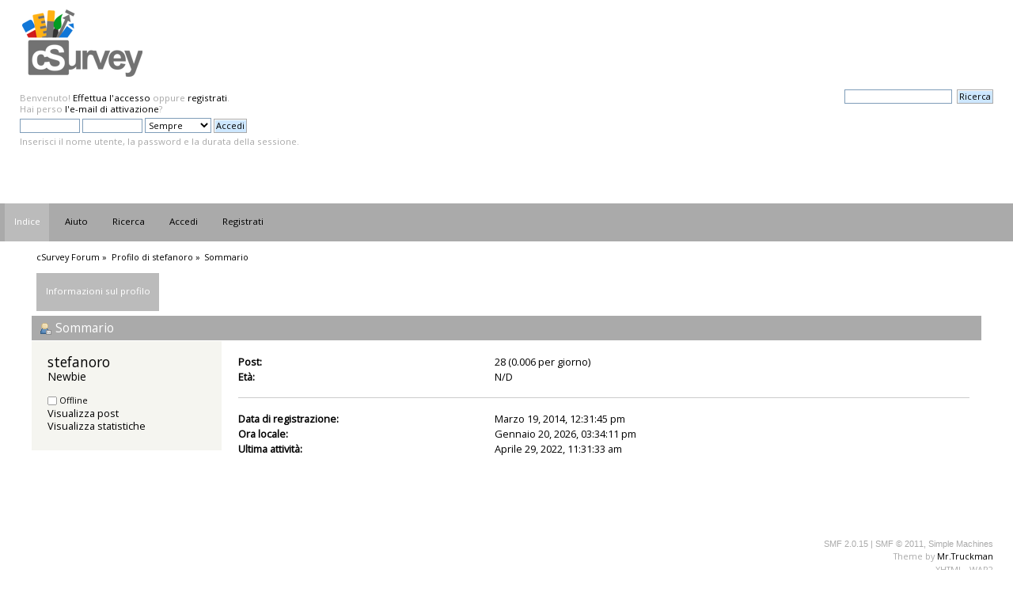

--- FILE ---
content_type: text/html; charset=UTF-8
request_url: https://csurvey.it/forum/index.php?PHPSESSID=1dcd9dc2d5223c90b9683ea90d0bd3ab&action=profile;area=summary;u=17
body_size: 2831
content:
<!DOCTYPE html PUBLIC "-//W3C//DTD XHTML 1.0 Transitional//EN" "http://www.w3.org/TR/xhtml1/DTD/xhtml1-transitional.dtd">
<html xmlns="http://www.w3.org/1999/xhtml">
<head>
	<link rel="stylesheet" type="text/css" href="https://csurvey.it/forum/Themes/Mr_Trucksman/css/index.css?fin20" />
	<link rel="stylesheet" type="text/css" href="https://csurvey.it/forum/Themes/default/css/webkit.css" />
	<script type="text/javascript" src="https://csurvey.it/forum/Themes/default/scripts/script.js?fin20"></script>
	<script type="text/javascript" src="https://csurvey.it/forum/Themes/Mr_Trucksman/scripts/theme.js?fin20"></script>
	<script type="text/javascript"><!-- // --><![CDATA[
		var smf_theme_url = "https://csurvey.it/forum/Themes/Mr_Trucksman";
		var smf_default_theme_url = "https://csurvey.it/forum/Themes/default";
		var smf_images_url = "https://csurvey.it/forum/Themes/Mr_Trucksman/images";
		var smf_scripturl = "https://csurvey.it/forum/index.php?PHPSESSID=1dcd9dc2d5223c90b9683ea90d0bd3ab&amp;";
		var smf_iso_case_folding = false;
		var smf_charset = "UTF-8";
		var ajax_notification_text = "Caricamento in corso...";
		var ajax_notification_cancel_text = "Annulla";
	// ]]></script>
	<meta http-equiv="Content-Type" content="text/html; charset=UTF-8" />
	<meta name="description" content="Profilo di stefanoro" />
	<meta name="keywords" content="cSurvey cave design survey software forum" />
	<title>Profilo di stefanoro</title>
	<link rel="canonical" href="https://csurvey.it/forum/index.php?action=profile;u=17" />
	<link rel="help" href="https://csurvey.it/forum/index.php?PHPSESSID=1dcd9dc2d5223c90b9683ea90d0bd3ab&amp;action=help" />
	<link rel="search" href="https://csurvey.it/forum/index.php?PHPSESSID=1dcd9dc2d5223c90b9683ea90d0bd3ab&amp;action=search" />
	<link rel="contents" href="https://csurvey.it/forum/index.php?PHPSESSID=1dcd9dc2d5223c90b9683ea90d0bd3ab&amp;" />
</head>
<body>
<div id="wrapper" style="width: 100%">
	<div id="header"><div class="frame">
		<div id="top_section">
			<h1 class="forumtitle">
				<a href="https://csurvey.it/forum/index.php?PHPSESSID=1dcd9dc2d5223c90b9683ea90d0bd3ab&amp;"><img src="https://csurvey.it/forum/Themes/logoforum.png" alt="cSurvey Forum" /></a>
			</h1>
			<div id="siteslogan" class="floatright">  </div>
		</div>
		<div id="upper_section" class="middletext">
			<div class="user">
				<script type="text/javascript" src="https://csurvey.it/forum/Themes/default/scripts/sha1.js"></script>
				<form id="guest_form" action="https://csurvey.it/forum/index.php?PHPSESSID=1dcd9dc2d5223c90b9683ea90d0bd3ab&amp;action=login2" method="post" accept-charset="UTF-8"  onsubmit="hashLoginPassword(this, 'e392523a3881f283f6d465c8808258c6');">										<input type="hidden" name="e43d168c77" value="e392523a3881f283f6d465c8808258c6" />					
					<div class="info">Benvenuto! <a href="https://csurvey.it/forum/index.php?PHPSESSID=1dcd9dc2d5223c90b9683ea90d0bd3ab&amp;action=login">Effettua l'accesso</a> oppure <a href="https://csurvey.it/forum/index.php?PHPSESSID=1dcd9dc2d5223c90b9683ea90d0bd3ab&amp;action=register">registrati</a>.<br />Hai perso <a href="https://csurvey.it/forum/index.php?PHPSESSID=1dcd9dc2d5223c90b9683ea90d0bd3ab&amp;action=activate">l'e-mail di attivazione</a>?</div>
					<input type="text" name="user" size="10" class="input_text" />
					<input type="password" name="passwrd" size="10" class="input_password" />
					<select name="cookielength">
						<option value="60">1 ora</option>
						<option value="1440">1 giorno</option>
						<option value="10080">1 settimana</option>
						<option value="43200">1 mese</option>
						<option value="-1" selected="selected">Sempre</option>
					</select>
					<input type="submit" value="Accedi" class="button_submit" /><br />
					<div class="info">Inserisci il nome utente, la password e la durata della sessione.</div>
					<input type="hidden" name="hash_passwrd" value="" />
				</form>
			</div>
			<div class="news normaltext">
				<form id="search_form" action="https://csurvey.it/forum/index.php?PHPSESSID=1dcd9dc2d5223c90b9683ea90d0bd3ab&amp;action=search2" method="post" accept-charset="UTF-8">
					<input type="text" name="search" value="" class="input_text" />&nbsp;
					<input type="submit" name="submit" value="Ricerca" class="button_submit" />
					<input type="hidden" name="advanced" value="0" /></form>
			</div>
		</div>
		<br class="clear" />
		<script type="text/javascript"><!-- // --><![CDATA[
			var oMainHeaderToggle = new smc_Toggle({
				bToggleEnabled: true,
				bCurrentlyCollapsed: false,
				aSwappableContainers: [
					'upper_section'
				],
				aSwapImages: [
					{
						sId: 'upshrink',
						srcExpanded: smf_images_url + '/upshrink.png',
						altExpanded: 'Riduce o espande la testata.',
						srcCollapsed: smf_images_url + '/upshrink2.png',
						altCollapsed: 'Riduce o espande la testata.'
					}
				],
				oThemeOptions: {
					bUseThemeSettings: false,
					sOptionName: 'collapse_header',
					sSessionVar: 'e43d168c77',
					sSessionId: 'e392523a3881f283f6d465c8808258c6'
				},
				oCookieOptions: {
					bUseCookie: true,
					sCookieName: 'upshrink'
				}
			});
		// ]]></script>
		<br class="clear" />
	</div></div>
		<div id="main_menu">
			<ul class="dropmenu" id="menu_nav">
				<li id="button_home">
					<a class="active firstlevel" href="https://csurvey.it/forum/index.php?PHPSESSID=1dcd9dc2d5223c90b9683ea90d0bd3ab&amp;">
						<span class="last firstlevel">Indice</span>
					</a>
				</li>
				<li id="button_help">
					<a class="firstlevel" href="https://csurvey.it/forum/index.php?PHPSESSID=1dcd9dc2d5223c90b9683ea90d0bd3ab&amp;action=help">
						<span class="firstlevel">Aiuto</span>
					</a>
				</li>
				<li id="button_search">
					<a class="firstlevel" href="https://csurvey.it/forum/index.php?PHPSESSID=1dcd9dc2d5223c90b9683ea90d0bd3ab&amp;action=search">
						<span class="firstlevel">Ricerca</span>
					</a>
				</li>
				<li id="button_login">
					<a class="firstlevel" href="https://csurvey.it/forum/index.php?PHPSESSID=1dcd9dc2d5223c90b9683ea90d0bd3ab&amp;action=login">
						<span class="firstlevel">Accedi</span>
					</a>
				</li>
				<li id="button_register">
					<a class="firstlevel" href="https://csurvey.it/forum/index.php?PHPSESSID=1dcd9dc2d5223c90b9683ea90d0bd3ab&amp;action=register">
						<span class="last firstlevel">Registrati</span>
					</a>
				</li>
			</ul>
		</div>
	<div id="content_section"><div class="frame">
		<div id="main_content_section">
	<div class="navigate_section">
		<ul>
			<li>
				<a href="https://csurvey.it/forum/index.php?PHPSESSID=1dcd9dc2d5223c90b9683ea90d0bd3ab&amp;"><span>cSurvey Forum</span></a> &#187;
			</li>
			<li>
				<a href="https://csurvey.it/forum/index.php?PHPSESSID=1dcd9dc2d5223c90b9683ea90d0bd3ab&amp;action=profile;u=17"><span>Profilo di stefanoro</span></a> &#187;
			</li>
			<li class="last">
				<a href="https://csurvey.it/forum/index.php?PHPSESSID=1dcd9dc2d5223c90b9683ea90d0bd3ab&amp;action=profile;u=17;area=summary"><span>Sommario</span></a>
			</li>
		</ul>
	</div>
<div id="admin_menu">
	<ul class="dropmenu" id="dropdown_menu_1">
			<li><a class="active firstlevel" href="#"><span class="firstlevel">Informazioni sul profilo</span></a>
				<ul>
					<li>
						<a class="chosen" href="https://csurvey.it/forum/index.php?PHPSESSID=1dcd9dc2d5223c90b9683ea90d0bd3ab&amp;action=profile;area=summary;u=17"><span>Sommario</span></a>
					</li>
					<li>
						<a href="https://csurvey.it/forum/index.php?PHPSESSID=1dcd9dc2d5223c90b9683ea90d0bd3ab&amp;action=profile;area=statistics;u=17"><span>Visualizza statistiche</span></a>
					</li>
					<li>
						<a href="https://csurvey.it/forum/index.php?PHPSESSID=1dcd9dc2d5223c90b9683ea90d0bd3ab&amp;action=profile;area=showposts;u=17"><span>Visualizza post...</span></a>
						<ul>
							<li>
								<a href="https://csurvey.it/forum/index.php?PHPSESSID=1dcd9dc2d5223c90b9683ea90d0bd3ab&amp;action=profile;area=showposts;sa=messages;u=17"><span>Post</span></a>
							</li>
							<li>
								<a href="https://csurvey.it/forum/index.php?PHPSESSID=1dcd9dc2d5223c90b9683ea90d0bd3ab&amp;action=profile;area=showposts;sa=topics;u=17"><span>Topics</span></a>
							</li>
							<li>
								<a href="https://csurvey.it/forum/index.php?PHPSESSID=1dcd9dc2d5223c90b9683ea90d0bd3ab&amp;action=profile;area=showposts;sa=attach;u=17"><span>Attachments</span></a>
							</li>
						</ul>
					</li>
				</ul>
			</li>
	</ul>
</div>
<div id="admin_content">
	<script type="text/javascript" src="https://csurvey.it/forum/Themes/default/scripts/profile.js"></script>
	<script type="text/javascript"><!-- // --><![CDATA[
		disableAutoComplete();
	// ]]></script>
<div id="profileview" class="flow_auto">
	<div class="cat_bar">
		<h3 class="catbg">
			<span class="ie6_header floatleft"><img src="https://csurvey.it/forum/Themes/Mr_Trucksman/images/icons/profile_sm.gif" alt="" class="icon" />Sommario</span>
		</h3>
	</div>
	<div id="basicinfo">
		<div class="windowbg">
			<span class="topslice"><span></span></span>
			<div class="content flow_auto">
				<div class="username"><h4>stefanoro <span class="position">Newbie</span></h4></div>
				
				<ul class="reset">
				
				
				
				
			</ul>
			<span id="userstatus"><img src="https://csurvey.it/forum/Themes/Mr_Trucksman/images/useroff.gif" alt="Offline" align="middle" /><span class="smalltext"> Offline</span>
				</span>
				<p id="infolinks">
					<a href="https://csurvey.it/forum/index.php?PHPSESSID=1dcd9dc2d5223c90b9683ea90d0bd3ab&amp;action=profile;area=showposts;u=17">Visualizza post</a><br />
					<a href="https://csurvey.it/forum/index.php?PHPSESSID=1dcd9dc2d5223c90b9683ea90d0bd3ab&amp;action=profile;area=statistics;u=17">Visualizza statistiche</a>
				</p>
			</div>
			<span class="botslice"><span></span></span>
		</div>
	</div>
	<div id="detailedinfo">
		<div class="windowbg2">
			<span class="topslice"><span></span></span>
			<div class="content">
				<dl>
					<dt>Post: </dt>
					<dd>28 (0.006 per giorno)</dd>
					<dt>Età:</dt>
					<dd>N/D</dd>
				</dl>
				<dl class="noborder">
					<dt>Data di registrazione: </dt>
					<dd>Marzo 19, 2014, 12:31:45 pm</dd>
					<dt>Ora locale:</dt>
					<dd>Gennaio 20, 2026, 03:34:11 pm</dd>
					<dt>Ultima attività: </dt>
					<dd>Aprile 29, 2022, 11:31:33 am</dd>
				</dl>
			</div>
			<span class="botslice"><span></span></span>
		</div>
	</div>
<div class="clear"></div>
</div>
</div>
		</div>
	</div></div>
	<div id="footer_section"><div class="frame">
		<ul class="reset">
			<li class="copyright">
			<span class="smalltext" style="display: inline; visibility: visible; font-family: Verdana, Arial, sans-serif;"><a href="https://csurvey.it/forum/index.php?PHPSESSID=1dcd9dc2d5223c90b9683ea90d0bd3ab&amp;action=credits" title="Simple Machines Forum" target="_blank" class="new_win">SMF 2.0.15</a> |
 <a href="http://www.simplemachines.org/about/smf/license.php" title="License" target="_blank" class="new_win">SMF &copy; 2011</a>, <a href="http://www.simplemachines.org" title="Simple Machines" target="_blank" class="new_win">Simple Machines</a>
			</span></li>
			<li class="copyright">Theme by <a href="http://www.xn--12cl9beo6cca1dl1hqc2p.com">Mr.Truckman</a></li>
			<li><a id="button_xhtml" href="http://validator.w3.org/check?uri=referer" target="_blank" class="new_win" title="XHTML 1.0 valido!"><span>XHTML</span></a></li>
			
			<li class="last"><a id="button_wap2" href="https://csurvey.it/forum/index.php?PHPSESSID=1dcd9dc2d5223c90b9683ea90d0bd3ab&amp;wap2" class="new_win"><span>WAP2</span></a></li>
		</ul>
	</div></div>
</div>
</body></html>